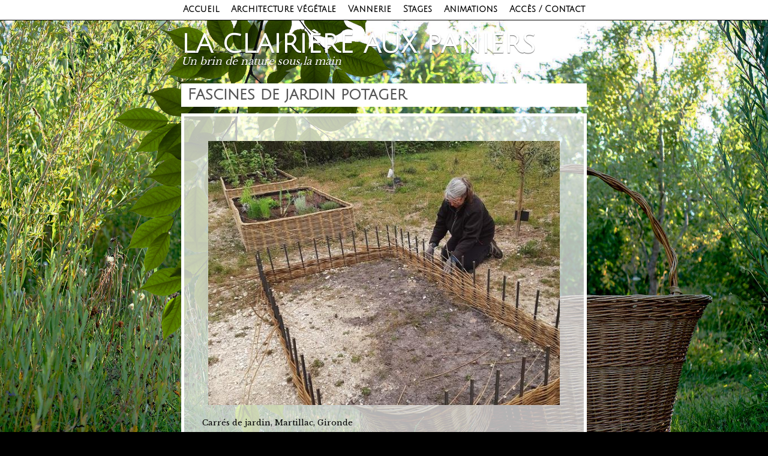

--- FILE ---
content_type: text/html; charset=utf-8
request_url: https://www.laclairiereauxpaniers.com/fr/content/fascines-de-jardin-potager
body_size: 7273
content:
<!DOCTYPE html>
<!--[if lt IE 7]><html class="lt-ie9 lt-ie8 lt-ie7" lang="fr" dir="ltr"><![endif]-->
<!--[if IE 7]><html class="lt-ie9 lt-ie8" lang="fr" dir="ltr"><![endif]-->
<!--[if IE 8]><html class="lt-ie9" lang="fr" dir="ltr"><![endif]-->
<!--[if gt IE 8]><!--><html lang="fr" dir="ltr" prefix="content: http://purl.org/rss/1.0/modules/content/ dc: http://purl.org/dc/terms/ foaf: http://xmlns.com/foaf/0.1/ og: http://ogp.me/ns# rdfs: http://www.w3.org/2000/01/rdf-schema# sioc: http://rdfs.org/sioc/ns# sioct: http://rdfs.org/sioc/types# skos: http://www.w3.org/2004/02/skos/core# xsd: http://www.w3.org/2001/XMLSchema#"><!--<![endif]-->
<head>
<meta charset="utf-8" />
<!--[if IE]><script src="https://stringencoders.googlecode.com/svn/trunk/javascript/base64.js"></script><![endif]-->
<link rel="shortlink" href="/fr/node/448" />
<link rel="shortcut icon" href="https://www.laclairiereauxpaniers.com/favicon.ico" type="image/vnd.microsoft.icon" />
<meta name="Generator" content="Drupal 7 (http://drupal.org)" />
<link rel="canonical" href="/fr/content/fascines-de-jardin-potager" />
<meta name="viewport" content="width=device-width, initial-scale=1" />
<meta name="MobileOptimized" content="width" />
<meta name="HandheldFriendly" content="1" />
<meta name="apple-mobile-web-app-capable" content="yes" />
<title>Fascines de jardin potager | La clairière aux paniers</title>
<style type="text/css" media="all">
@import url("https://www.laclairiereauxpaniers.com/modules/system/system.base.css?t3gdzk");
@import url("https://www.laclairiereauxpaniers.com/modules/system/system.menus.css?t3gdzk");
@import url("https://www.laclairiereauxpaniers.com/modules/system/system.messages.css?t3gdzk");
@import url("https://www.laclairiereauxpaniers.com/modules/system/system.theme.css?t3gdzk");
</style>
<style type="text/css" media="all">
@import url("https://www.laclairiereauxpaniers.com/sites/all/modules/jquery_update/replace/ui/themes/base/minified/jquery.ui.core.min.css?t3gdzk");
@import url("https://www.laclairiereauxpaniers.com/sites/all/modules/jquery_update/replace/ui/themes/base/minified/jquery.ui.theme.min.css?t3gdzk");
</style>
<style type="text/css" media="all">
@import url("https://www.laclairiereauxpaniers.com/sites/all/modules/date/date_api/date.css?t3gdzk");
@import url("https://www.laclairiereauxpaniers.com/sites/all/modules/date/date_popup/themes/datepicker.1.7.css?t3gdzk");
@import url("https://www.laclairiereauxpaniers.com/modules/field/theme/field.css?t3gdzk");
@import url("https://www.laclairiereauxpaniers.com/modules/node/node.css?t3gdzk");
@import url("https://www.laclairiereauxpaniers.com/modules/user/user.css?t3gdzk");
@import url("https://www.laclairiereauxpaniers.com/sites/all/modules/views/css/views.css?t3gdzk");
@import url("https://www.laclairiereauxpaniers.com/sites/all/modules/back_to_top/css/back_to_top.css?t3gdzk");
</style>
<style type="text/css" media="all">
@import url("https://www.laclairiereauxpaniers.com/sites/all/modules/colorbox/styles/default/colorbox_style.css?t3gdzk");
@import url("https://www.laclairiereauxpaniers.com/sites/all/modules/ctools/css/ctools.css?t3gdzk");
</style>
<style type="text/css" media="screen">
<!--/*--><![CDATA[/*><!--*/
div#page{font-size:100%;}

/*]]>*/-->
</style>
<style type="text/css" media="all">
@import url("https://www.laclairiereauxpaniers.com/sites/all/modules/textsize/textsize.css?t3gdzk");
@import url("https://www.laclairiereauxpaniers.com/sites/all/libraries/mmenu/main/src/css/jquery.mmenu.all.css?t3gdzk");
@import url("https://www.laclairiereauxpaniers.com/sites/all/libraries/mmenu/icomoon/icomoon.css?t3gdzk");
@import url("https://www.laclairiereauxpaniers.com/sites/all/modules/mmenu/themes/mm-basic/styles/mm-basic.css?t3gdzk");
</style>
<style type="text/css" media="screen">
@import url("https://www.laclairiereauxpaniers.com/sites/_laclairiere/themes/adaptivetheme/at_core/css/at.settings.style.headings.css?t3gdzk");
@import url("https://www.laclairiereauxpaniers.com/sites/_laclairiere/themes/adaptivetheme/at_core/css/at.settings.style.image.css?t3gdzk");
@import url("https://www.laclairiereauxpaniers.com/sites/_laclairiere/themes/adaptivetheme/at_core/css/at.settings.style.login.css?t3gdzk");
@import url("https://www.laclairiereauxpaniers.com/sites/_laclairiere/themes/adaptivetheme/at_core/css/at.layout.css?t3gdzk");
</style>
<style type="text/css" media="all">
@import url("https://www.laclairiereauxpaniers.com/sites/_laclairiere/files/color/pixture_reloadedCL-151661ba/colors.css?t3gdzk");
@import url("https://www.laclairiereauxpaniers.com/sites/_laclairiere/themes/pixture_reloadedCL/css/pixture_reloaded.css?t3gdzk");
@import url("https://www.laclairiereauxpaniers.com/sites/_laclairiere/themes/pixture_reloadedCL/css/pixture_reloaded.settings.style.css?t3gdzk");
@import url("https://www.laclairiereauxpaniers.com/sites/_laclairiere/themes/pixture_reloadedCL/css/ajouts.css?t3gdzk");
</style>
<link type="text/css" rel="stylesheet" href="https://www.laclairiereauxpaniers.com/sites/_laclairiere/files/adaptivetheme/pixture_reloadedCL_files/pixture_reloadedCL.responsive.layout.css?t3gdzk" media="only screen" />
<style type="text/css" media="screen">
@import url("https://www.laclairiereauxpaniers.com/sites/_laclairiere/files/adaptivetheme/pixture_reloadedCL_files/pixture_reloadedCL.fonts.css?t3gdzk");
</style>
<link type="text/css" rel="stylesheet" href="https://www.laclairiereauxpaniers.com/sites/_laclairiere/themes/pixture_reloadedCL/css/responsive.custom.css?t3gdzk" media="only screen" />
<link type="text/css" rel="stylesheet" href="https://www.laclairiereauxpaniers.com/sites/_laclairiere/themes/pixture_reloadedCL/css/responsive.smartphone.portrait.css?t3gdzk" media="only screen and (max-width:320px)" />
<link type="text/css" rel="stylesheet" href="https://www.laclairiereauxpaniers.com/sites/_laclairiere/themes/pixture_reloadedCL/css/responsive.smartphone.landscape.css?t3gdzk" media="only screen and (min-width:321px) and (max-width:480px)" />
<link type="text/css" rel="stylesheet" href="https://www.laclairiereauxpaniers.com/sites/_laclairiere/themes/pixture_reloadedCL/css/responsive.tablet.portrait.css?t3gdzk" media="only screen and (min-width:481px) and (max-width:768px)" />
<link type="text/css" rel="stylesheet" href="https://www.laclairiereauxpaniers.com/sites/_laclairiere/themes/pixture_reloadedCL/css/responsive.tablet.landscape.css?t3gdzk" media="only screen and (min-width:769px) and (max-width:1024px)" />
<link type="text/css" rel="stylesheet" href="https://www.laclairiereauxpaniers.com/sites/_laclairiere/themes/pixture_reloadedCL/css/responsive.desktop.css?t3gdzk" media="only screen and (min-width:1025px)" />
<link type="text/css" rel="stylesheet" href="//fonts.googleapis.com/css?family=Libre+Baskerville%7CJulius+Sans+One:400,700,300italic,700italic" media="all" />
<script type="text/javascript" src="//ajax.googleapis.com/ajax/libs/jquery/1.7.2/jquery.min.js"></script>
<script type="text/javascript">
<!--//--><![CDATA[//><!--
window.jQuery || document.write("<script src='/sites/all/modules/jquery_update/replace/jquery/1.7/jquery.min.js'>\x3C/script>")
//--><!]]>
</script>
<script type="text/javascript" src="https://www.laclairiereauxpaniers.com/misc/jquery-extend-3.4.0.js?v=1.7.2"></script>
<script type="text/javascript" src="https://www.laclairiereauxpaniers.com/misc/jquery-html-prefilter-3.5.0-backport.js?v=1.7.2"></script>
<script type="text/javascript" src="https://www.laclairiereauxpaniers.com/misc/jquery.once.js?v=1.2"></script>
<script type="text/javascript" src="https://www.laclairiereauxpaniers.com/misc/drupal.js?t3gdzk"></script>
<script type="text/javascript" src="https://www.laclairiereauxpaniers.com/sites/all/modules/jquery_update/replace/ui/external/jquery.cookie.js?v=67fb34f6a866c40d0570"></script>
<script type="text/javascript" src="//ajax.googleapis.com/ajax/libs/jqueryui/1.10.2/jquery-ui.min.js"></script>
<script type="text/javascript">
<!--//--><![CDATA[//><!--
window.jQuery.ui || document.write("<script src='/sites/all/modules/jquery_update/replace/ui/ui/minified/jquery-ui.min.js'>\x3C/script>")
//--><!]]>
</script>
<script type="text/javascript" src="https://www.laclairiereauxpaniers.com/sites/all/modules/rc4_email/js/rc4_email.js?t3gdzk"></script>
<script type="text/javascript" src="https://www.laclairiereauxpaniers.com/sites/all/modules/rc4_email/js/rc4.js?t3gdzk"></script>
<script type="text/javascript" src="https://www.laclairiereauxpaniers.com/sites/all/modules/spamspan/spamspan.js?t3gdzk"></script>
<script type="text/javascript" src="https://www.laclairiereauxpaniers.com/sites/all/modules/back_to_top/js/back_to_top.js?t3gdzk"></script>
<script type="text/javascript" src="https://www.laclairiereauxpaniers.com/sites/all/modules/textsize/jquery.textsize.js?t3gdzk"></script>
<script type="text/javascript" src="https://www.laclairiereauxpaniers.com/sites/_laclairiere/files/languages/fr_05Ef5QD9KGMT3wZ8_TsKdZ31MVNnsNDvGAt48Y3y56I.js?t3gdzk"></script>
<script type="text/javascript" src="https://www.laclairiereauxpaniers.com/sites/all/libraries/colorbox/jquery.colorbox-min.js?t3gdzk"></script>
<script type="text/javascript" src="https://www.laclairiereauxpaniers.com/sites/all/modules/colorbox/js/colorbox.js?t3gdzk"></script>
<script type="text/javascript" src="https://www.laclairiereauxpaniers.com/sites/all/modules/colorbox/styles/default/colorbox_style.js?t3gdzk"></script>
<script type="text/javascript" src="https://www.laclairiereauxpaniers.com/sites/all/modules/colorbox/js/colorbox_load.js?t3gdzk"></script>
<script type="text/javascript" src="https://www.laclairiereauxpaniers.com/sites/all/modules/parallax_bg/parallax_bg.js?t3gdzk"></script>
<script type="text/javascript" src="https://www.laclairiereauxpaniers.com/sites/all/modules/parallax_bg/js/jquery.scrollTo.js?t3gdzk"></script>
<script type="text/javascript" src="https://www.laclairiereauxpaniers.com/sites/all/modules/parallax_bg/js/jquery.parallax.js?t3gdzk"></script>
<script type="text/javascript">
<!--//--><![CDATA[//><!--
  var textsizeAnimate = 1;
  var textsizeAnimateDuration = 1000;
  var textsizeCookieExpires = 365;
  var textsizeCookieDomain = "/";
  var textsizeLinkeType = "variable";
  var textsizeElement = "div";
  var textsizeElementClass = "#page";
  var textsizeIncrement = 6;
  var textsizeNormal = 100;
  var textsizeMinimum = 88;
  var textsizeMaximum = 124;
  var textsizeIncrementDisplay = 6;
  var textsizeNormalDisplay = 100;
  var textsizeDisplay = 1;
  var textsizeMinT = "<abbr title=\"Minimum\" class=\"textsize\">Min.</abbr> ";
  var textsizeMaxT = "<abbr title=\"Maximum\" class=\"textsize\">Max.</abbr> ";
  var textsizeJavaScript = 2;
  var textsizeCurrent = 100;
  var textsizeCurrentText = "Taille actuelle";
  var textsizeReset = 1;
//--><!]]>
</script>
<script type="text/javascript" src="https://www.laclairiereauxpaniers.com/sites/all/modules/google_analytics/googleanalytics.js?t3gdzk"></script>
<script type="text/javascript">
<!--//--><![CDATA[//><!--
(function(i,s,o,g,r,a,m){i["GoogleAnalyticsObject"]=r;i[r]=i[r]||function(){(i[r].q=i[r].q||[]).push(arguments)},i[r].l=1*new Date();a=s.createElement(o),m=s.getElementsByTagName(o)[0];a.async=1;a.src=g;m.parentNode.insertBefore(a,m)})(window,document,"script","https://www.google-analytics.com/analytics.js","ga");ga("create", "UA-429634-19", {"cookieDomain":"auto"});ga("set", "anonymizeIp", true);ga("send", "pageview");
//--><!]]>
</script>
<script type="text/javascript" src="https://www.laclairiereauxpaniers.com/sites/all/modules/mmenu/js/mmenu.js?t3gdzk"></script>
<script type="text/javascript" src="https://www.laclairiereauxpaniers.com/sites/all/libraries/mmenu/hammer/hammer.js?t3gdzk"></script>
<script type="text/javascript" src="https://www.laclairiereauxpaniers.com/sites/all/libraries/mmenu/jquery.hammer/jquery.hammer.js?t3gdzk"></script>
<script type="text/javascript" src="https://www.laclairiereauxpaniers.com/sites/all/libraries/mmenu/main/src/js/jquery.mmenu.min.all.js?t3gdzk"></script>
<script type="text/javascript" src="https://www.laclairiereauxpaniers.com/sites/_laclairiere/themes/adaptivetheme/at_core/scripts/scalefix.js?t3gdzk"></script>
<script type="text/javascript">
<!--//--><![CDATA[//><!--
jQuery.extend(Drupal.settings, {"basePath":"\/","pathPrefix":"fr\/","ajaxPageState":{"theme":"pixture_reloadedCL","theme_token":"JHvSup5650S-ixJJrCHRtoZewKm_M98jVyedYDOa6KU","js":{"\/\/ajax.googleapis.com\/ajax\/libs\/jquery\/1.7.2\/jquery.min.js":1,"0":1,"misc\/jquery-extend-3.4.0.js":1,"misc\/jquery-html-prefilter-3.5.0-backport.js":1,"misc\/jquery.once.js":1,"misc\/drupal.js":1,"sites\/all\/modules\/jquery_update\/replace\/ui\/external\/jquery.cookie.js":1,"\/\/ajax.googleapis.com\/ajax\/libs\/jqueryui\/1.10.2\/jquery-ui.min.js":1,"1":1,"sites\/all\/modules\/rc4_email\/js\/rc4_email.js":1,"sites\/all\/modules\/rc4_email\/js\/rc4.js":1,"sites\/all\/modules\/spamspan\/spamspan.js":1,"sites\/all\/modules\/back_to_top\/js\/back_to_top.js":1,"sites\/all\/modules\/textsize\/jquery.textsize.js":1,"public:\/\/languages\/fr_05Ef5QD9KGMT3wZ8_TsKdZ31MVNnsNDvGAt48Y3y56I.js":1,"sites\/all\/libraries\/colorbox\/jquery.colorbox-min.js":1,"sites\/all\/modules\/colorbox\/js\/colorbox.js":1,"sites\/all\/modules\/colorbox\/styles\/default\/colorbox_style.js":1,"sites\/all\/modules\/colorbox\/js\/colorbox_load.js":1,"sites\/all\/modules\/parallax_bg\/parallax_bg.js":1,"sites\/all\/modules\/parallax_bg\/js\/jquery.scrollTo.js":1,"sites\/all\/modules\/parallax_bg\/js\/jquery.parallax.js":1,"2":1,"sites\/all\/modules\/google_analytics\/googleanalytics.js":1,"3":1,"sites\/all\/modules\/mmenu\/js\/mmenu.js":1,"sites\/all\/libraries\/mmenu\/hammer\/hammer.js":1,"sites\/all\/libraries\/mmenu\/jquery.hammer\/jquery.hammer.js":1,"sites\/all\/libraries\/mmenu\/main\/src\/js\/jquery.mmenu.min.all.js":1,"sites\/_laclairiere\/themes\/adaptivetheme\/at_core\/scripts\/scalefix.js":1},"css":{"modules\/system\/system.base.css":1,"modules\/system\/system.menus.css":1,"modules\/system\/system.messages.css":1,"modules\/system\/system.theme.css":1,"misc\/ui\/jquery.ui.core.css":1,"misc\/ui\/jquery.ui.theme.css":1,"sites\/all\/modules\/date\/date_api\/date.css":1,"sites\/all\/modules\/date\/date_popup\/themes\/datepicker.1.7.css":1,"modules\/field\/theme\/field.css":1,"modules\/node\/node.css":1,"modules\/user\/user.css":1,"sites\/all\/modules\/views\/css\/views.css":1,"sites\/all\/modules\/back_to_top\/css\/back_to_top.css":1,"sites\/all\/modules\/colorbox\/styles\/default\/colorbox_style.css":1,"sites\/all\/modules\/ctools\/css\/ctools.css":1,"0":1,"sites\/all\/modules\/textsize\/textsize.css":1,"sites\/all\/libraries\/mmenu\/main\/src\/css\/jquery.mmenu.all.css":1,"sites\/all\/libraries\/mmenu\/icomoon\/icomoon.css":1,"sites\/all\/modules\/mmenu\/themes\/mm-basic\/styles\/mm-basic.css":1,"sites\/_laclairiere\/themes\/adaptivetheme\/at_core\/css\/at.settings.style.headings.css":1,"sites\/_laclairiere\/themes\/adaptivetheme\/at_core\/css\/at.settings.style.image.css":1,"sites\/_laclairiere\/themes\/adaptivetheme\/at_core\/css\/at.settings.style.login.css":1,"sites\/_laclairiere\/themes\/adaptivetheme\/at_core\/css\/at.layout.css":1,"sites\/_laclairiere\/themes\/pixture_reloadedCL\/color\/colors.css":1,"sites\/_laclairiere\/themes\/pixture_reloadedCL\/css\/pixture_reloaded.css":1,"sites\/_laclairiere\/themes\/pixture_reloadedCL\/css\/pixture_reloaded.settings.style.css":1,"sites\/_laclairiere\/themes\/pixture_reloadedCL\/css\/ajouts.css":1,"public:\/\/adaptivetheme\/pixture_reloadedCL_files\/pixture_reloadedCL.responsive.layout.css":1,"public:\/\/adaptivetheme\/pixture_reloadedCL_files\/pixture_reloadedCL.fonts.css":1,"sites\/_laclairiere\/themes\/pixture_reloadedCL\/css\/responsive.custom.css":1,"sites\/_laclairiere\/themes\/pixture_reloadedCL\/css\/responsive.smartphone.portrait.css":1,"sites\/_laclairiere\/themes\/pixture_reloadedCL\/css\/responsive.smartphone.landscape.css":1,"sites\/_laclairiere\/themes\/pixture_reloadedCL\/css\/responsive.tablet.portrait.css":1,"sites\/_laclairiere\/themes\/pixture_reloadedCL\/css\/responsive.tablet.landscape.css":1,"sites\/_laclairiere\/themes\/pixture_reloadedCL\/css\/responsive.desktop.css":1,"\/\/fonts.googleapis.com\/css?family=Libre+Baskerville%7CJulius+Sans+One:400,700,300italic,700italic":1}},"colorbox":{"opacity":"0.85","current":"{current} sur {total}","previous":"\u00ab Pr\u00e9c.","next":"Suivant \u00bb","close":"Fermer","maxWidth":"98%","maxHeight":"98%","fixed":true,"mobiledetect":true,"mobiledevicewidth":"480px","file_public_path":"\/sites\/_laclairiere\/files","specificPagesDefaultValue":"admin*\nimagebrowser*\nimg_assist*\nimce*\nnode\/add\/*\nnode\/*\/edit\nprint\/*\nprintpdf\/*\nsystem\/ajax\nsystem\/ajax\/*"},"parallax_bg":{"triggers_fieldset":{"trigger1":{"element":"html","position":"0","speed":"0.2"},"trigger2":{"element":".bb-vl .texture-overlay","position":"0","speed":"0.5"},"trigger3":{"element":"#page","position":"100%","speed":"2"},"trigger4":{"element":".panel-row .block","position":"0","speed":"0.3"}}},"rc4_email":{"key":"MUhWi0vOIDZJaQCiDm1h2w=="},"back_to_top":{"back_to_top_button_trigger":"100","back_to_top_button_text":"Back to top","#attached":{"library":[["system","ui"]]}},"mmenu":{"mmenu_left":{"enabled":"1","title":"Sliding menu Gauche","name":"mmenu_left","blocks":[{"module_delta":"menu|menu-menu-secondaire","menu_parameters":{"min_depth":"1"},"title":"Agir sur le site","collapsed":"1","wrap":"1","module":"menu","delta":"menu-menu-secondaire"},{"module_delta":"system|main-menu","menu_parameters":{"min_depth":"1"},"title":"Menu","collapsed":"0","wrap":"0","module":"system","delta":"main-menu"},{"module_delta":"menu|menu-realisations-architecture","menu_parameters":{"min_depth":"1"},"title":"Exemples d\u0027Architecture v\u00e9g\u00e9tale","collapsed":"0","wrap":"1","module":"menu","delta":"menu-realisations-architecture"},{"module_delta":"menu|menu-realisations-vannerie","menu_parameters":{"min_depth":"1"},"title":"Exemples de Vannerie","collapsed":"0","wrap":"1","module":"menu","delta":"menu-realisations-vannerie"}],"options":{"classes":"mm-basic","effects":[],"slidingSubmenus":true,"clickOpen":{"open":true,"selector":"#menu-principal"},"counters":{"add":true,"update":true},"dragOpen":{"open":true,"pageNode":"body","threshold":100,"maxStartPos":50},"footer":{"add":false,"content":"","title":"","update":true},"header":{"add":false,"content":"","title":"Site internet","update":true},"labels":{"collapse":false},"offCanvas":{"enabled":true,"modal":false,"moveBackground":true,"position":"left","zposition":"front"},"searchfield":{"add":false,"addTo":"menu","search":false,"placeholder":"Rechercher","noResults":"No results found.","showLinksOnly":true}},"configurations":{"clone":false,"preventTabbing":false,"panelNodetype":"div, ul, ol","transitionDuration":400,"classNames":{"label":"Label","panel":"Panel","selected":"Selected","buttonbars":{"buttonbar":"anchors"},"counters":{"counter":"Counter"},"fixedElements":{"fixedTop":"FixedTop","fixedBottom":"FixedBottom"},"footer":{"panelFooter":"Footer"},"header":{"panelHeader":"Header","panelNext":"Next","panelPrev":"Prev"},"labels":{"collapsed":"Collapsed"},"toggles":{"toggle":"Toggle","check":"Check"}},"dragOpen":{"width":{"perc":0.8,"min":140,"max":440},"height":{"perc":0.8,"min":140,"max":880}},"offCanvas":{"menuInjectMethod":"prepend","menuWrapperSelector":"body","pageNodetype":"div","pageSelector":"body \u003E div"}},"custom":[],"position":"left"}},"googleanalytics":{"trackOutbound":1,"trackMailto":1,"trackDownload":1,"trackDownloadExtensions":"7z|aac|arc|arj|asf|asx|avi|bin|csv|doc(x|m)?|dot(x|m)?|exe|flv|gif|gz|gzip|hqx|jar|jpe?g|js|mp(2|3|4|e?g)|mov(ie)?|msi|msp|pdf|phps|png|ppt(x|m)?|pot(x|m)?|pps(x|m)?|ppam|sld(x|m)?|thmx|qtm?|ra(m|r)?|sea|sit|tar|tgz|torrent|txt|wav|wma|wmv|wpd|xls(x|m|b)?|xlt(x|m)|xlam|xml|z|zip","trackColorbox":1},"currentPath":"node\/448","currentPathIsAdmin":false,"adaptivetheme":{"pixture_reloadedCL":{"layout_settings":{"bigscreen":"three-col-grail","tablet_landscape":"two-sidebars-left-stack","tablet_portrait":"one-col-stack","smalltouch_landscape":"one-col-stack","smalltouch_portrait":"one-col-stack"},"media_query_settings":{"bigscreen":"only screen and (min-width:1025px)","tablet_landscape":"only screen and (min-width:769px) and (max-width:1024px)","tablet_portrait":"only screen and (min-width:481px) and (max-width:768px)","smalltouch_landscape":"only screen and (min-width:321px) and (max-width:480px)","smalltouch_portrait":"only screen and (max-width:320px)"}}}});
//--><!]]>
</script>
<!--[if lt IE 9]>
<script src="https://www.laclairiereauxpaniers.com/sites/_laclairiere/themes/adaptivetheme/at_core/scripts/html5.js?t3gdzk"></script>
<script src="https://www.laclairiereauxpaniers.com/sites/_laclairiere/themes/adaptivetheme/at_core/scripts/respond.js?t3gdzk"></script>
<![endif]-->
</head>
<body class="html not-front not-logged-in no-sidebars page-node page-node- page-node-448 node-type-realisation  textsize-100 i18n-fr atr-7.x-3.x atv-7.x-3.0 lang-fr site-name-la-clairière-aux-paniers section-content color-scheme-custom pixture-reloadedcl bs-n bb-vl mb-ad mbp-c rc-0">
  <div id="skip-link" class="nocontent">
    <a href="#main-content" class="element-invisible element-focusable">Aller au contenu principal</a>
  </div>
    <div class="texture-overlay">
		
    <div id="menu-bar" class="nav clearfix"><nav id="block-system-main-menu" class="block block-system block-menu menu-wrapper menu-bar-wrapper clearfix odd first last block-count-1 block-region-menu-bar block-main-menu"  role="navigation">  
      <h2 class="element-invisible block-title">Menu</h2>
  
  <ul class="menu clearfix"><li class="first leaf menu-depth-1 menu-item-575"><a href="/fr/content/accueil">Accueil</a></li><li class="leaf menu-depth-1 menu-item-574"><a href="/fr/content/architecture-v%C3%A9g%C3%A9tale">Architecture végétale</a></li><li class="leaf menu-depth-1 menu-item-571"><a href="/fr/content/vannerie">Vannerie</a></li><li class="leaf menu-depth-1 menu-item-572"><a href="/fr/content/formations-et-stages">Stages</a></li><li class="leaf menu-depth-1 menu-item-735"><a href="/fr/content/animations">Animations</a></li><li class="last leaf menu-depth-1 menu-item-573"><a href="/fr/content/acc%C3%A8s-contact">Accès / Contact</a></li></ul>
  </nav></div>	
	
  <div id="page" class="container page snc-n snw-b sna-l sns-d ssc-n ssw-n ssa-l sss-d btc-n btw-b bta-l bts-n ntc-n ntw-b nta-l nts-n ctc-n ctw-b cta-l cts-n ptc-n ptw-b pta-l pts-n">

    <header id="header" class="clearfix" role="banner">
      <div class="header-inner clearfix">
	  		<div id="menu-principal">Menu</div>
                  <!-- start: Branding -->
          <div id="branding" class="branding-elements clearfix">




  
                          <!-- start: Site name and Slogan hgroup -->
              <div id="name-and-slogan" class="h-group" id="name-and-slogan">

                                  <h1 id="site-name" id="site-name"><a href="/fr" title="Page d&#039;accueil">La clairière aux paniers</a></h1>
                  <a href="/fr" alt="Accueil" id="site-name-logo"> </a>                
                                  <h2 id="site-slogan" id="site-slogan">Un brin de nature sous la main</h2>
                
              </div><!-- /end #name-and-slogan -->
            







          </div><!-- /end #branding -->
        
        
      </div>

    </header> <!-- /header -->

    
    <!-- Messages and Help -->
        
    <!-- Breadcrumbs -->
    
    
    <!-- Three column 3x33 Gpanel -->
    
    <!-- four-4x25 Gpanel -->
        
    <div id="columns">
      <div class="columns-inner clearfix">
                                      <h1 id="page-title">Fascines de jardin potager</h1>
                          <div id="content-column">
          <div class="content-inner">

            
            <section id="main-content" role="main">

                                          
                              <div id="content">
                  <div id="block-system-main" class="block block-system no-title odd first last block-count-2 block-region-content block-main" >  
  
  <article id="node-448" class="node node-realisation node-promoted article odd node-lang-fr node-full 1 ia-c clearfix" about="/fr/content/fascines-de-jardin-potager" typeof="sioc:Item foaf:Document" role="article">
  
  
  
  <div class="node-content">
    <div class="field field-name-field-illustration field-type-image field-label-hidden view-mode-full"><div class="field-items"><figure class="clearfix field-item even"><a href="https://www.laclairiereauxpaniers.com/sites/_laclairiere/files/realisation-illustration/5b.jpg" title="Carrés de jardin, Martillac, Gironde
" class="colorbox" data-colorbox-gallery="gallery-node-448-rBAAhMXfs68" data-cbox-img-attrs="{&quot;title&quot;: &quot;&quot;, &quot;alt&quot;: &quot;&quot;}"><img typeof="foaf:Image" class="image-style-vignettesgrandes" src="https://www.laclairiereauxpaniers.com/sites/_laclairiere/files/styles/vignettesgrandes/public/realisation-illustration/5b.jpg?itok=RjMnWUGw" width="623" height="467" alt="" title="" /></a></figure></div></div><div class="field field-name-body field-type-text-with-summary field-label-hidden view-mode-full"><div class="field-items"><div class="field-item even" property="content:encoded"><p>Carrés de jardin, Martillac, Gironde</p>
</div></div></div>  </div>

  
  
  <span property="dc:title" content="Fascines de jardin potager" class="rdf-meta element-hidden"></span></article>

  </div>                </div>
              
              <!-- Feed icons (RSS, Atom icons etc -->
              
            </section> <!-- /main-content -->

            
          </div>
        </div> <!-- /content-column -->

                
      </div>
    </div> <!-- /columns -->

    <div class="region region-tertiary-content"><div class="region-inner clearfix"><section id="block-views-evenements-block-1" class="block block-views odd first last block-count-3 block-region-tertiary-content block-evenements-block-1" ><div class="block-inner clearfix">  
      <h2 class="block-title">Stages et animations</h2>
  
  <div class="block-content content"><div class="view view-evenements view-id-evenements view-display-id-block_1 view-dom-id-d599f9afc23124b7e0da6c670dc16c71">
        
  
  
      <div class="view-content">
      <table  class="views-table cols-0">
       <tbody>
          <tr  class="odd views-row-first">
                  <td  class="views-field views-field-field-date">
            <span class="date-display-range"><span class="date-display-start" property="dc:date" datatype="xsd:dateTime" content="2026-01-26T00:00:00+01:00">26/01/2026</span> - <span class="date-display-end" property="dc:date" datatype="xsd:dateTime" content="2026-01-30T00:00:00+01:00">30/01/2026</span></span>          </td>
                  <td  class="views-field views-field-title">
            Stage loisir initiation 5 jours, complet          </td>
                  <td  class="views-field views-field-field-lien">
                      </td>
              </tr>
          <tr  class="even">
                  <td  class="views-field views-field-field-date">
            <span class="date-display-range"><span class="date-display-start" property="dc:date" datatype="xsd:dateTime" content="2026-03-02T00:00:00+01:00">02/03/2026</span> - <span class="date-display-end" property="dc:date" datatype="xsd:dateTime" content="2026-03-06T00:00:00+01:00">06/03/2026</span></span>          </td>
                  <td  class="views-field views-field-title">
            Stage loisir initiation 5 jours - complet          </td>
                  <td  class="views-field views-field-field-lien">
                      </td>
              </tr>
          <tr  class="odd">
                  <td  class="views-field views-field-field-date">
            <span class="date-display-range"><span class="date-display-start" property="dc:date" datatype="xsd:dateTime" content="2026-06-01T00:00:00+02:00">01/06/2026</span> - <span class="date-display-end" property="dc:date" datatype="xsd:dateTime" content="2026-06-05T00:00:00+02:00">05/06/2026</span></span>          </td>
                  <td  class="views-field views-field-title">
            Stage découverte vannerie rectangulaire, 5 jours          </td>
                  <td  class="views-field views-field-field-lien">
                      </td>
              </tr>
          <tr  class="even">
                  <td  class="views-field views-field-field-date">
            <span class="date-display-range"><span class="date-display-start" property="dc:date" datatype="xsd:dateTime" content="2026-07-20T00:00:00+02:00">20/07/2026</span> - <span class="date-display-end" property="dc:date" datatype="xsd:dateTime" content="2026-07-24T00:00:00+02:00">24/07/2026</span></span>          </td>
                  <td  class="views-field views-field-title">
            Stage découverte vannerie à jour, 5 jours          </td>
                  <td  class="views-field views-field-field-lien">
                      </td>
              </tr>
          <tr  class="odd">
                  <td  class="views-field views-field-field-date">
            <span class="date-display-range"><span class="date-display-start" property="dc:date" datatype="xsd:dateTime" content="2026-09-21T00:00:00+02:00">21/09/2026</span> - <span class="date-display-end" property="dc:date" datatype="xsd:dateTime" content="2026-09-25T00:00:00+02:00">25/09/2026</span></span>          </td>
                  <td  class="views-field views-field-title">
            Stage loisir initiation 5 jours          </td>
                  <td  class="views-field views-field-field-lien">
                      </td>
              </tr>
          <tr  class="even">
                  <td  class="views-field views-field-field-date">
            <span class="date-display-range"><span class="date-display-start" property="dc:date" datatype="xsd:dateTime" content="2026-11-02T00:00:00+01:00">02/11/2026</span> - <span class="date-display-end" property="dc:date" datatype="xsd:dateTime" content="2026-11-06T00:00:00+01:00">06/11/2026</span></span>          </td>
                  <td  class="views-field views-field-title">
            Stage loisir initiation 5 jours          </td>
                  <td  class="views-field views-field-field-lien">
                      </td>
              </tr>
          <tr  class="odd views-row-last">
                  <td  class="views-field views-field-field-date">
            <span class="date-display-single" property="dc:date" datatype="xsd:dateTime" content="2026-12-31T00:00:00+01:00">31/12/2026</span>          </td>
                  <td  class="views-field views-field-title">
            Formation Professionnelle : nous contacter          </td>
                  <td  class="views-field views-field-field-lien">
                      </td>
              </tr>
      </tbody>
</table>
    </div>
  
  
  
  
  
  
</div></div>
  </div></section></div></div>


    
  </div> <!-- /page -->
</div> <!-- /texture overlay -->
  <div class="region region-page-bottom"><div class="region-inner clearfix">
<nav id="mmenu_left" class="mmenu-nav clearfix">
  <ul>
                            <li class="mmenu-expanded">
            <span class="mmenu-block-expanded mmenu-block"><i class="mmenu-block-icon mmenu-block-icon-system-main-menu"></i><span class="mmenu-block-title">Menu</span></span>
          </li>
                          <ul class="mmenu-mm-list-level-1"><li class="mmenu-mm-list-mlid-575 mmenu-mm-list-path-node-1"><a href="/fr/content/accueil" class="mmenu-mm-list "><i class="icon-list2"></i><span class="mmenu-block-title">Accueil</span></a></li><li class="mmenu-mm-list-mlid-574 mmenu-mm-list-path-node-3"><a href="/fr/content/architecture-v%C3%A9g%C3%A9tale" class="mmenu-mm-list "><i class="icon-list2"></i><span class="mmenu-block-title">Architecture végétale</span></a></li><li class="mmenu-mm-list-mlid-571 mmenu-mm-list-path-node-4"><a href="/fr/content/vannerie" class="mmenu-mm-list "><i class="icon-list2"></i><span class="mmenu-block-title">Vannerie</span></a></li><li class="mmenu-mm-list-mlid-572 mmenu-mm-list-path-node-5"><a href="/fr/content/formations-et-stages" class="mmenu-mm-list "><i class="icon-list2"></i><span class="mmenu-block-title">Stages</span></a></li><li class="mmenu-mm-list-mlid-735 mmenu-mm-list-path-node-243"><a href="/fr/content/animations" class="mmenu-mm-list "><i class="icon-list2"></i><span class="mmenu-block-title">Animations</span></a></li><li class="mmenu-mm-list-mlid-573 mmenu-mm-list-path-node-6"><a href="/fr/content/acc%C3%A8s-contact" class="mmenu-mm-list "><i class="icon-list2"></i><span class="mmenu-block-title">Accès / Contact</span></a></li></ul>                                          <li class="mmenu-expanded">
            <span class="mmenu-block-expanded mmenu-block"><i class="mmenu-block-icon mmenu-block-icon-menu-menu-realisations-architecture"></i><span class="mmenu-block-title">Exemples d'Architecture végétale</span></span>
          </li>
                          <ul><li class="mmenu-block-wrap"><span><ul class="mmenu-mm-list-level-1"><li class="mmenu-mm-list-mlid-692 mmenu-mm-list-path-taxonomy-term-78"><a href="/fr/type-de-r%C3%A9alisations-en-architecture-v%C3%A9g%C3%A9tale/haies-et-clotures-en-osier-vivant" class="mmenu-mm-list "><i class="icon-list2"></i><span class="mmenu-block-title">Haies et clotures en osier vivant</span></a></li><li class="mmenu-mm-list-mlid-694 mmenu-mm-list-path-taxonomy-term-77"><a href="/fr/type-de-r%C3%A9alisations-en-architecture-v%C3%A9g%C3%A9tale/bordures-de-massif-en-osier" class="mmenu-mm-list "><i class="icon-list2"></i><span class="mmenu-block-title">Bordures de massif en osier</span></a></li><li class="mmenu-mm-list-mlid-691 mmenu-mm-list-path-taxonomy-term-79"><a href="/fr/type-de-r%C3%A9alisations-en-architecture-v%C3%A9g%C3%A9tale/fascine-dosier" class="mmenu-mm-list "><i class="icon-list2"></i><span class="mmenu-block-title">Fascine d'osier</span></a></li><li class="mmenu-mm-list-mlid-693 mmenu-mm-list-path-taxonomy-term-83"><a href="/fr/type-de-r%C3%A9alisations-en-architecture-v%C3%A9g%C3%A9tale/panneaux-de-jardin-tontines" class="mmenu-mm-list "><i class="icon-list2"></i><span class="mmenu-block-title">Panneaux de jardin Tontines</span></a></li><li class="mmenu-mm-list-mlid-690 mmenu-mm-list-path-taxonomy-term-84"><a href="/fr/type-de-r%C3%A9alisations-en-architecture-v%C3%A9g%C3%A9tale/cabanes-et-labyrinthes-en-osier-vivant" class="mmenu-mm-list "><i class="icon-list2"></i><span class="mmenu-block-title">Cabanes et labyrinthes en osier vivant</span></a></li></ul></span></li></ul>
                                          <li class="mmenu-expanded">
            <span class="mmenu-block-expanded mmenu-block"><i class="mmenu-block-icon mmenu-block-icon-menu-menu-realisations-vannerie"></i><span class="mmenu-block-title">Exemples de Vannerie</span></span>
          </li>
                          <ul><li class="mmenu-block-wrap"><span><ul class="mmenu-mm-list-level-1"><li class="mmenu-mm-list-mlid-699 mmenu-mm-list-path-taxonomy-term-85"><a href="/fr/type-de-r%C3%A9alisations-en-vannerie/vannerie-traditionnelle" class="mmenu-mm-list "><i class="icon-list2"></i><span class="mmenu-block-title">vannerie traditionnelle</span></a></li><li class="mmenu-mm-list-mlid-695 mmenu-mm-list-path-taxonomy-term-82"><a href="/fr/type-de-r%C3%A9alisations-en-vannerie/vannerie-sur-mesure" class="mmenu-mm-list "><i class="icon-list2"></i><span class="mmenu-block-title">vannerie sur mesure</span></a></li><li class="mmenu-mm-list-mlid-697 mmenu-mm-list-path-taxonomy-term-80"><a href="/fr/type-de-r%C3%A9alisations-en-vannerie/vannerie-pour-boulangerie" class="mmenu-mm-list "><i class="icon-list2"></i><span class="mmenu-block-title">vannerie pour boulangerie</span></a></li></ul></span></li></ul>
                    </ul>
</nav>
</div></div></body>
</html>


--- FILE ---
content_type: text/css
request_url: https://www.laclairiereauxpaniers.com/sites/_laclairiere/files/color/pixture_reloadedCL-151661ba/colors.css?t3gdzk
body_size: 1329
content:
/**
 * Pixture Reloaded Colors
 */
/* Main Wrappers */
html {
  color: #555555;
  background: #eff6f3 url(bg-wall.png) repeat-x left top;
}

#page {
  background: #ffffff;
}


/* HTML elements */

fieldset legend,
.form-item label {
  color: #666666;
}

blockquote {
  background: #f7f7f7;
}

/* Lists */

.item-list ul li {
  list-style-image: url(bullet-round.png);
}

.links {
  color: #666666;
}


/* Menus */

li.leaf {
  list-style-image: url(bullet-round.png);
}

li.collapsed {
  list-style-image: url(bullet-sm-arrow-right.png);
}

li.expanded {
  list-style-image: url(bullet-sm-arrow-down.png);
}


/* Links */

a:link,
a:visited,
a:active,
a.active {
  color: #486156;
}

a:hover,
a:focus {
  color: #5e927b;
}


/* Tables */

tr.odd {
  background: #eff6f3;
}

tr.even {
  background: #f6f3fa;
}


/* Header */

#header  {
  background: #174431 url(header-tile.png) repeat-x left top;
}

.header-inner {
  background: transparent url(header.png) no-repeat top left;
}

@media only screen and (max-width:320px) {
  #header,
  .header-inner {background: #174431;}
}

@media only screen and (min-width:321px) and (max-width:480px) {
  #header,
  .header-inner  {background: #174431;}
}

@media only screen and (min-width:481px) and (max-width:768px) {
  #header,
  .header-inner  {background: #174431;}
}

#site-slogan {
  color: #fefefe;
}

#site-name a,
.region-header #block-user-login label {
  color: #feffff;
}

#menu-bar,
#primary-menu-bar {
  background-color: #174431;
}

.region-header .form-text,
.region-header .form-submit {
  border-color: #486156;
}


/* Footer */

#footer {
  background: #ffffff; /* fallback for browsers that don't support CSS gradients */
  background-image: -webkit-gradient(linear, 0% 0%, 0% 100%, from(#ffffff), to(#ffffff));
  background-image: -moz-linear-gradient(-90deg, #ffffff, #ffffff);
  -ms-filter: "progid:DXImageTransform.Microsoft.gradient(GradientType=0,startColorstr='#ffffff', endColorstr='#ffffff')";
  filter: progid:DXImageTransform.Microsoft.gradient(enabled='true',startColorstr=#ffffff,endColorstr=#ffffff,GradientType=0);
}

#footer,
#footer a {
  color: #fbfafd;
}

#footer #block-node-recent {
  color: #444444;
}

#footer #block-node-recent a {
  color: #486156;
}


/* Blocks */

.block-inner {
  background: #dae9e2;
}
.block-title {
  color: #000000;
  background: #89b8a4;
}


/* Strip backgrounds */

#header-region .block-inner,
#block-system-main .block-inner,
#footer .block-inner,
#footer .block .block-title {
  background: none;
}


/* Poll */

.poll .bar {
  background-color: #e9e9e9;
  border: solid 1px #e9e9e9;
}

.poll .bar .foreground {
  background: #486156 url(bg-lbar.png) repeat-x center left;
}


/* Articles */

.node .node-title {
  border-bottom: solid 1px #e9e9e9;
}

.node .node-title a:hover {
  color: #51635c;
}

.node-teaser.node-sticky .node-title {
}

.field-type-image figure {
  border: 1px solid #e9e9e9;
}

#main-content .node-teaser {
  border: 1px solid #e9e9e9;
}

#main-content .node-teaser.node-sticky {
  background: #f7f7f7;
}


/* Comments */

#comments .odd {
  background: #dae9e2;
}


/* Aggregator */

#aggregator .feed-source {
  background-color: #f7f7f7;
  border: 1px solid #e9e9e9;
}


/* Forum */

#forum thead,
#forum tbody {
  border: none;
}


/* Profile */

#profile .profile {
  border: 1px solid #e9e9e9;
}


/* Administer */

div.admin-panel h3 {
  background: #89b8a4;
  color: #000000;
}


/* Pager */

div.item-list ul.pager li a.active {
  color: #555555;
}

div.item-list ul.pager li {
  border: 1px solid #e9e9e9;
}

div.item-list ul.pager li:hover,
div.item-list ul.pager li:focus {
  border: 1px solid #89b8a4;
  color: #486156;
}

div.item-list ul.pager li.pager-current,
div.item-list ul.pager li.pager-current a.active {
  border: 1px solid #89b8a4;
  color: #486156;
}


/* Local task tabs */

ul.primary li a {
  background: #fdfdfd;
  border: solid 1px #dae9e2;
}

ul.primary li a:hover {
  background: #fdfdfd;
  border: solid 1px #89b8a4;
}

ul.primary li a.active,
ul.primary li.active a {
  border: solid 1px #89b8a4;
  background: #dae9e2;
  color: #000000;
}

ul.primary li a.active:hover,
ul.primary li a.active:focus {
  border: solid 1px #89b8a4;
  background: #dae9e2;
  color: #000000;
}


/* Menu bar menu */
.at-mt .at-menu-toggle h2 a,
.menu-wrapper li a,
.menu-wrapper li a:hover,
.menu-wrapper li a:focus {
  color: #fffffe;
}

.at-mt .at-menu-toggle h2 {
  background: none;
}


/* Superfish Skin */

ul.sf-menu.sf-style-default li,
ul.sf-menu.sf-navbar.sf-style-default,
ul.sf-menu.sf-horizonal.sf-style-default,
ul.sf-menu.sf-vertical.sf-style-default {
  background: transparent;
}

ul.sf-menu.sf-style-default li li {
  background: #318351;
}

ul.sf-menu.sf-style-default li li li {
  background: #318351;
}

ul.sf-menu.sf-style-default li:hover,
ul.sf-menu.sf-style-default li.sfHover,
ul.sf-menu.sf-style-default li.active a,
ul.sf-menu.sf-style-default a:focus,
ul.sf-menu.sf-style-default a:hover,
ul.sf-menu.sf-style-default a:active,
ul.sf-menu.sf-navbar.sf-style-default li li {
  background: #89b8a4;
}

ul.sf-menu.sf-navbar.sf-style-default li ul li ul {
  background-color: transparent;
}


/* .sf-horizontal */

ul.sf-menu.sf-horizontal.sf-style-default a {
  border: 0 !important;
  color: #fffffe !important;
}


/* .sf-navbar */

ul.sf-menu.sf-navbar.sf-style-default li ul {
  background-color: transparent !important;
  width: 100%;
}

ul.sf-menu.sf-navbar.sf-style-default > li > ul > li {
  border-bottom: 1px solid #486156;
}


/* .sf-vertical */

ul.sf-menu.sf-menu.sf-vertical.sf-style-default a {
  border: 0 !important;
  color: #486156;
}
ul.sf-menu.sf-vertical.sf-style-default a:hover,
ul.sf-menu.sf-vertical.sf-style-default a:focus,
ul.sf-menu.sf-vertical.sf-style-default ul a,
ul.sf-menu.sf-vertical.sf-style-default ul ul a,
ul.sf-menu.sf-vertical.sf-style-default ul ul ul a,
ul.sf-menu.sf-vertical.sf-style-default ul ul ul ul a {
  color: #fffffe !important;
}


/* Calendar styles */

.calendar-calendar div.date-nav {
  background-color: transparent;
  color: #486156;
}

.calendar-calendar div.date-nav a,
.calendar-calendar div.date-nav h3 {
  color: #486156;
}

.calendar-calendar td {
  color: #000000;
}

.calendar-calendar th {
  background-color: #d9e8e1;
  color: #486156;
  border: 1px solid #d9e8e1;
}

.calendar-calendar th.days {
  background-color: #f6f3fa;
  color: #486156;
}

.calendar-calendar tr td.today,
.calendar-calendar tr.odd td.today,
.calendar-calendar tr.even td.today {
  background-color: #d9e8e1;
}

.calendar-calendar td.calendar-agenda-hour,
.calendar-calendar td.calendar-agenda-items,
.calendar-calendar td.calendar-agenda-hour {
  border-color: #d9e8e1;
}

.view-content .calendar-calendar ul.inline li {
  border: 1px solid #d9e8e1;
}

#footer .attribution a {
  color: #ffffff;
  color: rgba(255, 255, 255, 0.5);
}



--- FILE ---
content_type: text/css
request_url: https://www.laclairiereauxpaniers.com/sites/_laclairiere/themes/pixture_reloadedCL/css/responsive.custom.css?t3gdzk
body_size: 888
content:
/**
 * responsive.cascade.css is for styles that will cascade and uses
 * min-width only media queries.
 *
 * All the other responsive stylesheets use a stacking method (by
 * default that is, you can change the media queries in theme settings),
 * however this uses a waterfall method so we can leverage the cascade
 * and inheritance for all browsers that support media queries, regardless
 * of screen size.
 *
 * NOTE: this file will NOT load by default, you need to enable it
 * in theme settings under "Global Settings".
 *
 * Usage: you must set the breakpoints manually.
 */

/* Really small screens and up
@media only screen and (min-width:220px) {
}
 */

/* Smartphones and up
@media only screen and (min-width:320px) {
}
 */
/* Tablet + smartphone */
@media only screen and (max-width:768px) {
	#topSticky {
		display: none;
	}
	#branding {
		max-width:22em;
	}
	#name-and-slogan #site-name {
		padding: 0;
	}
	#site-name a {
		font-size: 1em;
	}	
	#menu-bar,
	#block-menu-menu-menu-secondaire,
	#block-taxonomy-menu-block-1,
	#block-taxonomy-menu-block-2 {
		display: none;		
	}	
	.pixture-reloaded #header {
		background: -moz-linear-gradient(top,  rgba(0,0,0,1) 0%, rgba(0,0,0,0.65) 75%, rgba(0,0,0,0) 100%); /* FF3.6+ */
		background: -webkit-gradient(linear, left top, left bottom, color-stop(0%,rgba(0,0,0,1)), color-stop(75%,rgba(0,0,0,0.65)), color-stop(100%,rgba(0,0,0,0))); /* Chrome,Safari4+ */
		background: -webkit-linear-gradient(top,  rgba(0,0,0,1) 0%,rgba(0,0,0,0.65) 75%,rgba(0,0,0,0) 100%); /* Chrome10+,Safari5.1+ */
		background: -o-linear-gradient(top,  rgba(0,0,0,1) 0%,rgba(0,0,0,0.65) 75%,rgba(0,0,0,0) 100%); /* Opera 11.10+ */
		background: -ms-linear-gradient(top,  rgba(0,0,0,1) 0%,rgba(0,0,0,0.65) 75%,rgba(0,0,0,0) 100%); /* IE10+ */
		background: linear-gradient(to bottom,  rgba(0,0,0,1) 0%,rgba(0,0,0,0.65) 75%,rgba(0,0,0,0) 100%); /* W3C */
		filter: progid:DXImageTransform.Microsoft.gradient( startColorstr='#000000', endColorstr='#00000000',GradientType=0 ); /* IE6-9 */
	}	
	#columns {
		background-color: white;
	}
} 
/* Tablets and up */
@media only screen and (min-width:769px) {
	.bb-vl .texture-overlay {
		background: url(../images2/premierPlan2.png) transparent no-repeat ;
		background-position-x: 25% !important;
		background-position-y: top ;
	}
	/*#page {
		background: url(../images2/coccinelle.png) transparent no-repeat ;
		background-position-x: 90% !important;
		background-position-y: top ;		
	} */
	.pixture-reloaded #header {
		padding-top: 20px;
	}
	.header-inner {
		position:relative;
	}
	#header, #branding {
		max-height:100%;
	}
	#branding {
		margin: 1em 0; 
	}
	.front #branding {
		position: absolute;
		z-index: 50;
		top:50px;
	}	
	.front	#menu-bar {
			position: fixed;
	}
	.front #header {
		margin-bottom: 3em;
	}
	#menu-principal  {
		display: none;	
	}	
/*	
	#site-name-logo {
		content: " ";
		background: url(../images2/logoClairiere2.png) center center no-repeat scroll;
		width:368px; height:275px;
		padding: 0; margin: 0;
		display: block;
		position: relative;
		display: block;
		top:-80px; 
		left:30em;
		z-index:50;
	}	
*/	
	#site-name a {
		font-size: 2em;
	}	
	#menu-bar {
		width: 100%;
	}
	#columns {
		padding-bottom: 50px;
		/* margin-top: 60px; */
	}
	.region-tertiary-content .block {
		margin: 2%;
		width: 42%;
	}
	.pixture-reloaded #header {	
		background: -moz-linear-gradient(top,  rgba(0,0,0,1) 0%, rgba(0,0,0,0.65) 48%, rgba(0,0,0,0) 100%); /* FF3.6+ */
		background: -webkit-gradient(linear, left top, left bottom, color-stop(0%,rgba(0,0,0,1)), color-stop(48%,rgba(0,0,0,0.65)), color-stop(100%,rgba(0,0,0,0))); /* Chrome,Safari4+ */
		background: -webkit-linear-gradient(top,  rgba(0,0,0,1) 0%,rgba(0,0,0,0.65) 48%,rgba(0,0,0,0) 100%); /* Chrome10+,Safari5.1+ */
		background: -o-linear-gradient(top,  rgba(0,0,0,1) 0%,rgba(0,0,0,0.65) 48%,rgba(0,0,0,0) 100%); /* Opera 11.10+ */
		background: -ms-linear-gradient(top,  rgba(0,0,0,1) 0%,rgba(0,0,0,0.65) 48%,rgba(0,0,0,0) 100%); /* IE10+ */
		background: linear-gradient(to bottom,  rgba(0,0,0,1) 0%,rgba(0,0,0,0.65) 48%,rgba(0,0,0,0) 100%); /* W3C */
		filter: progid:DXImageTransform.Microsoft.gradient( startColorstr='#000000', endColorstr='#00000000',GradientType=0 ); /* IE6-9 */
	}	
	
	

}

/* Tablets and up
@media only screen and (min-width:768px) {
}
 */

/* Desktops/laptops and up
@media only screen and (min-width:1025px) {
}
 */


--- FILE ---
content_type: text/css
request_url: https://www.laclairiereauxpaniers.com/sites/_laclairiere/themes/pixture_reloadedCL/css/ajouts.css?t3gdzk
body_size: 1797
content:
#admin-menu {
	z-index: 2000;
}
html,
.bb-vl .texture-overlay,
#page,
.header-inner {
  background: none transparent;
}
html {
	background: url(../images2/fond-2.jpg) center top fixed no-repeat black;
	background-size: cover	;
	-webkit-background-size: cover;
	-moz-background-size: cover;
	-o-background-size: cover;
}
#header,
#block-system-help,
#menu-bar,
.region-three-33-first .block, .region-three-33-second .block, .region-three-33-third .block,
.panel-row .block,
#page-title,
AAAA.not-front #columns #main-content, 
#main-content .block-menu,
AAAA.content-inner,
#block-block-4 ,
.sidebar .block-inner,
.region-tertiary-content .block,
#footer .block {
	background-color: white;
}
#header {
	background: none;
}
.front .content-inner {
	background-color: transparent;
}
.header-inner,
#block-block-4 .block-inner,
#block-system-main-menu,
.region-three-33-bottom,
.columns-inner,
#footer-inner {
	max-width: 52em;
	width: 100%;
	display: table;
	margin-left: auto;
	margin-right: auto;
}
#block-block-4, 
#columns #block-system-main {
  background-color: rgba(255, 255, 255, 0.7);
  border: 5px solid white;
  color: black;
  padding: 30px;
}
/*
	.page-taxonomy-term-78 #block-menu-menu-realisations-architecture,
.page-taxonomy-term-80 #block-menu-menu-realisations-architecture {
	display: none;
}
*/
#block-menu-menu-realisations-architecture li,
#block-menu-menu-realisations-vannerie li {
		display: inline;
		font-style: italic;
}
#block-menu-menu-realisations-architecture li:not(:first-child):before,
#block-menu-menu-realisations-vannerie li:not(:first-child):before {
	content: "| ";
}
/*---------------------------- */
#branding {
  width: 100%;
}

#site-name a {
	text-transform: uppercase;
}
#site-slogan {
	font-style: italic;
}
/*---------------------------- */
#topSticky {
	border-top: 1px solid black;
	border-bottom: 1px solid black;
	padding-top: 5px;
	background-color: black;
	font-size: 70%;
	position: fixed;
	top: 0;
	width:100%;
	z-index: 1010;
}
#topSticky .block {
	display: inline-table;
	vertical-align: top;
	margin-bottom: 0;
}  
#topSticky .block-title,
#topSticky .block-content,
#topSticky .block-content li {
	display: inline-block;
	vertical-align: top;
}
#topSticky .block-content li {
	padding-right: 1em;
}
#topSticky .block-title {
	font-size: 1em;
	text-transform: uppercase;
}
#topSticky h2.block-title  {
	margin: 0; padding: 0;
	color: white;
}
#topSticky .block-content {
	padding: 0;
}
#topSticky .block-content,
#topSticky .block-content a {
	color: #f1f1f1;
}
#topSticky .block-content a {
	text-decoration: underline;;
}
#topSticky .block-content ul {
	margin: 0;
}
#topSticky .ts_icon {
	display: inline-table;
	vertical-align:  baseline;
}
ul.textsize_inline li a.ts_icon, ul.textsize_inline li a.ts_rollover {
  float:none;
  background-image: none !important;
}
/*---------------------------- */

#menu-bar, #primary-menu-bar {
/*   border-top: 1px solid black; */
  border-bottom: 1px solid black;
}
.mbp-c #menu-bar .menu-wrapper ul {
	text-align: center;
}
#menu-bar ul li {
  float: none;
  display: inline-block;
  padding: 0;
}
.at-mt .at-menu-toggle h2 a, .menu-wrapper li a, .menu-wrapper li a:hover, .menu-wrapper li a:focus {
  color: black;
}
/*---------------------------- */	
#columns {
	margin-bottom: 50px;

}
.region-sidebar-first .block-inner {
  margin-left: 0;
}
/*---------------------------- */	
h1#page-title {
	
	padding-left: 10px;
}
/*---------------------------- */	
.node .node-content {
  margin: 0;
}
#content .node-teaser {
  float: left;
  margin-left: 20px;
  padding: 10px;
  width: 260px;
}
#main-content .node-teaser {
  border: 0;
}
.node-realisation .node-readmore {
	display: none;
}
.node-realisation  .node-title {
	text-align: center;
}
/*---------------------------- */	
#footer,
#footer .block-title,
#footer a {
	  color: black;  
}
#footer {
  border-top: 1px solid black;
  border-bottom: 1px solid black;  
  margin-bottom: 20px;
}
#footer tr.even, #footer tr.odd {
	background: transparent;
}
/*---------------------------- */
#menu-principal {
		text-indent: -7000px;
		position: fixed;
		right: 30px;
		top:   20px;		
		padding: 0;
		margin: 0;	
		width: 51px;
		height: 51px;
		background: url(../images2/boutonAccueil) center center no-repeat transparent;	
		z-index: 5000;
}


.region-tertiary-content .block,
#columns .block {
	 padding: 0px;
}


.block-inner,
.block-title {
  background: none repeat scroll 0 0 transparent;
}
.region-tertiary-content {
	text-align: center;
}
.region-tertiary-content .block {
	display: inline-block;
}
/*---------------------------- */
.region-three-33-first .block, .region-three-33-second .block, .region-three-33-third .block,
.panel-row .block {
	height:13em;
	margin-left:auto;
	margin-right:auto;
	width:90%;
	display: table;
}
#main-content, .block-inner, .pane-inner, .menu-wrapper, .branding-elements, .breadcrumb-wrapper, .attribution, .at-panel .rounded-corner, .block-panels-mini > .block-title, div.messages {
  margin-left: 0;
  margin-right: 0;
}

.panel-row .block {
	overflow: hidden;
	position: relative;
  background-size: cover !important;
  -webkit-background-size: cover !important;
  -moz-background-size: cover !important;
  -o-background-size: cover !important;
  
  border-left: 5px solid white;
  border-right: 5px solid white;
  border-bottom: 5px solid white;     
}
.panel-row .block {
	margin: 0 1em;
}
#block-block-2 {
	background:url(../images2/btn-vannerie2.jpg) 	left top no-repeat white;
}
#block-block-1 {
	background:url(../images2/btn-archi2.jpg) 		left top no-repeat white;
}
#block-block-3 {
	background:url(../images2/btn-stage2.jpg) 		left top no-repeat white;
}
#block-block-6 {
	background:url(../images2/btn-animation2.jpg) 	left top no-repeat white;
}
.bta-l .panel-row .block-title {
	text-align: center;
	height:2em;
	line-height: 1;
	background-color: white;
/* 	border-bottom: 1px solid #aaa; */
}
.panel-row a {
	display: block;
	width:100%;
	height:100%;
	border:0;
}
.panel-row .block-content {
/* 	background-color: rgba(0,0,0, 0.5); */
	color: white;
	padding: 0 5px; 

}
.panel-row p {
	position: relative;
	left:-9000px;
	margin-top: 0;
	margin-bottom: 0;
	-webkit-margin-before: 0;
	-webkit-margin-after: 0;
}
/*---------------------------- */
.flexslider {
  max-width: 700px;
  width:100%;
  margin-left: auto;
  margin-right: auto;
}
.flexslider	a:link, .flexslider a:visited, .flexslider a:active, .flexslider a.active {
  color: white;
}
body.front .flexslider .views-field-title {
	position: absolute;
	bottom:0;
	width:100%;
	background: rgba(0,0,0,0.3);
	color:white;
	font-family: "Julius Sans One";
	font-size: 130%;
	font-weight: bolder;
}
		body.front .flexslider .views-field-title span {
			padding: 0 1em;
		}
.views-slideshow-controls-bottom {
	display: none;
}
.views-responsive-grid:after {
	content: " ";
	display: block;
	width: 100%;
	clear: both;
}
/*---------------------------- */
nav.mm-menu.mm-basic {
	background: none repeat scroll 0 0 #333333;
}
.mm-menu .block-inner {
  background: none transparent;
}
.mmenu-collapsed, .mm-menu .mm-list > li > a.mm-subclose,
nav.mm-menu.mm-basic > .mm-list li.mmenu-expanded .mmenu-block-expanded {
  background: linear-gradient(to bottom, #485d43 0%, #39523b 100%) repeat scroll 0 0 rgba(0, 0, 0, 0); 
  color:white;
}
nav.mm-menu.mm-basic > .mm-list li {
  border-bottom: 1px solid #31422d;
  border-top: 1px solid transparent;
}
.block-content > ul.mm-list {
	margin-left:0;
	margin-right:0;
	padding-left: 0;
}

.mm-list  li.menu-depth-1 > a,
#block-menu-menu-realisations-architecture--2 li.menu-depth-1 > a,
#block-menu-menu-realisations-vannerie--2     li.menu-depth-1 > a { 
  padding: 0.5em 0;
  border-bottom:1px solid grey;
}
.mm-list > li > a, 
.mm-list > li > span {
  padding: 0 10px 10px 20px;
}
#block-menu-menu-realisations-architecture--2 > div > .block-content,
#block-menu-menu-realisations-vannerie--2 > div > .block-content {
  padding: 0;
}
/*---------------------------- */
/* .image-center .field-type-image figcaption, .image-center .field-type-image img, .ia-c .field-type-image figcaption, .iat-c .field-type-image figcaption, .ia-c .field-type-image img, .iat-c .field-type-image img {
	width:100%;
	max-width:480px;
} */





--- FILE ---
content_type: text/plain
request_url: https://www.google-analytics.com/j/collect?v=1&_v=j102&aip=1&a=1965995291&t=pageview&_s=1&dl=https%3A%2F%2Fwww.laclairiereauxpaniers.com%2Ffr%2Fcontent%2Ffascines-de-jardin-potager&ul=en-us%40posix&dt=Fascines%20de%20jardin%20potager%20%7C%20La%20clairi%C3%A8re%20aux%20paniers&sr=1280x720&vp=1280x720&_u=YEBAAEABAAAAACAAI~&jid=815701614&gjid=1893366378&cid=247094289.1769776682&tid=UA-429634-19&_gid=1987404945.1769776682&_r=1&_slc=1&z=811484679
body_size: -454
content:
2,cG-1PVW97E7M3